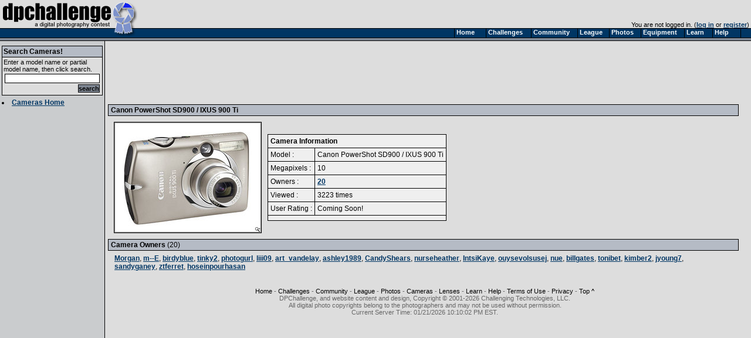

--- FILE ---
content_type: text/html
request_url: https://www.dpchallenge.com/camera.php?CAMERA_ID=1602&view=owners
body_size: 2560
content:
<html>
<head>
	<title>Canon PowerShot SD900 / IXUS 900 Ti - DPChallenge</title>
	<link rel="styleSheet" type="text/css" href="/include/styles.css" />
	<meta name="keywords" Content="photography contest, digital photography, digital cameras, contest, digital photos, photo contest, digital imaging, challenge, cameras, photography tutorials, photography forums, photography discussion, langdon oliver, andrew ungvarsky" />
	<meta name="description" Content="Weekly digital photography contest site, featuring active forums, tutorials, photographer profiles, and more.  Enter and/or vote -- fun learning for ALL skill levels." />
	<meta charset="utf-8">
	<script type="text/javascript" src="/include/jquery-1.7.1.min.js"></script>
	<script type="text/javascript" src="/include/main.js"></script>
</head>
<body class="textsm" style="background: #DDDDDD url('/images/back.gif') repeat-y;" leftmargin="0" topmargin="0" marginwidth="0" marginheight="0" >

		<script type="text/javascript">function Go(){return}</script>
	<script type="text/javascript" src="/include/menu/menu10_41.js"></script>
	<script type="text/javascript" src="/include/menu10_com.js"></script>
	

	<table cellspacing="0" cellpadding="0" width="100%">
		<tr>
			<td width="234"><a href="/"><img border="0" src="/images/title1b.gif" width="234" height="48" alt="DPChallenge: A Digital Photography Contest"></a></td>
			<td align="right" valign="bottom" class="textsm">		
		You are not logged in. (<a href="/login.php?HTTP_REFERER=/camera.php?CAMERA_ID=1602&view=owners" rel="nofollow">log in</a> or <a href="https://www.dpchallenge.com/register.php">register</a>)&nbsp;			</td>
		</tr>
		<tr>
			<td width="234" style="position: relative;"><img src="/images/title2.gif">
							</td>
			<td background="/images/topbackbar.gif">&nbsp;</td>
		</tr>
	</table>
	<table cellspacing="0" cellpadding="3" border="0" width="99%"><tr><td width="175" valign="top" nowrap>
	<!-- START LEFT COLUMN -->
	<table bgcolor="#DDDDDD" cellspacing="0" cellpadding="2" style="border: 1px solid black; margin-top: 5px; margin-bottom: 5px;" width="172">
		<tr bgcolor="#B5BBC5"><td style="border-bottom: 1px solid black;"><b>Search Cameras!</b></td></tr>
		<tr><td class="textsm">
	<form action="camera.php">
	Enter a model name or partial model name, then click search.
	<div align="center">
		<input type="text" name="search" value="" class="left-input" style="width: 98%; margin-top: 2px;">
		<br><input type="submit" value="search" class="left-submit" style="float: right; margin: 2px;">
	</div>
	</form>
		</td></tr>
	</table>
<li> <a href="camera.php">Cameras Home</a>	<!-- END LEFT COLUMN -->
	</td><td valign="top">
	<!-- START RIGHT COLUMN -->
<table cellspacing="5" cellpadding="0" width="100%"><tr><td>			<script async src="//pagead2.googlesyndication.com/pagead/js/adsbygoogle.js"></script>
			<!-- wide ad -->
			<ins class="adsbygoogle"
				 style="display:inline-block;width:728px;height:90px"
				 data-ad-client="ca-pub-6034318474773145"
				 data-ad-slot="7524196458"></ins>
			<script>
			(adsbygoogle = window.adsbygoogle || []).push({});
			</script>
</td></tr></table>	<div class="divider"><b>Canon PowerShot SD900 / IXUS 900 Ti</b></div>
			<table cellspacing="0" cellpadding="5" border="0">
			<tr>
				<td valign="middle" height="5"><img src="https://images.dpchallenge.com/images_camera/full/1602.jpg" width="250" height="188" style="border: 1px solid black; margin-left: 5px;"></td>
				<td valign="middle">
					<table cellspacing="1" cellpadding="4" bgcolor="#000000" border="0">
						<tr bgcolor="#EFEFEF"><td colspan="2"><b>Camera Information</b></td></tr>
						<tr bgcolor="#EFEFEF"><td>Model :</td><td>Canon PowerShot SD900 / IXUS 900 Ti</td></tr>
						<tr bgcolor="#EFEFEF"><td>Megapixels :</td><td>10</td></tr>
						<tr bgcolor="#EFEFEF"><td>Owners :</td><td><a href="camera.php?CAMERA_ID=1602&view=owners">20</a></td></tr>
						<tr bgcolor="#EFEFEF"><td>Viewed :</td><td>3223 times</td></tr>
						<tr bgcolor="#EFEFEF"><td>User Rating :</td><td>Coming Soon!</td></tr>
						<tr bgcolor="#EFEFEF"><td colspan="2">
																											</td></tr>
					</table>
				</td>
			</tr>
			</table>
			<div class="divider"><b>Camera Owners</b> (20)</div>
<table width="95%" cellspacing="1" cellpadding="0" style="margin-left: 10px;"><tr><td><a href="profile.php?USER_ID=3084">Morgan</a>, <a href="profile.php?USER_ID=17108">m--E</a>, <a href="profile.php?USER_ID=24413">birdyblue</a>, <a href="profile.php?USER_ID=49652">tinky2</a>, <a href="profile.php?USER_ID=76072">photogurl</a>, <a href="profile.php?USER_ID=76679">liii09</a>, <a href="profile.php?USER_ID=76979">art_vandelay</a>, <a href="profile.php?USER_ID=78022">ashley1989</a>, <a href="profile.php?USER_ID=79539">CandyShears</a>, <a href="profile.php?USER_ID=80410">nurseheather</a>, <a href="profile.php?USER_ID=81209">IntsiKaye</a>, <a href="profile.php?USER_ID=82600">ouysevolsusej</a>, <a href="profile.php?USER_ID=82604">nue</a>, <a href="profile.php?USER_ID=84911">billgates</a>, <a href="profile.php?USER_ID=85963">tonibet</a>, <a href="profile.php?USER_ID=85972">kimber2</a>, <a href="profile.php?USER_ID=86323">jyoung7</a>, <a href="profile.php?USER_ID=91785">sandyganey</a>, <a href="profile.php?USER_ID=99491">ztferret</a>, <a href="profile.php?USER_ID=107394">hoseinpourhasan</a></td></tr></table>			<br><br>
		<div align="center" class="textsm" style="color: #666666;">
			<a href="/index.php" class="u">Home</a> -
			<a href="/challenge_index.php" class="u">Challenges</a> -
			<a href="/community_index.php" class="u">Community</a> -
			<a href="/league/" class="u">League</a> -
			<a href="/photo_index.php" class="u">Photos</a> -
			<a href="/camera.php" class="u">Cameras</a> -
			<a href="/lens.php" class="u">Lenses</a> -
			<a href="/learn_index.php" class="u">Learn</a> -
			<!-- <a href="http://prints.dpchallenge.com" class="u">Prints!</a> - -->
			<a href="/help.php" class="u">Help</a> -
			<a href="/terms.php" class="u">Terms of Use</a> -
			<a href="/privacy.php" class="u">Privacy</a> -
			<a href="#" class="u">Top ^</a>
		<br>DPChallenge, and website content and design, Copyright &#169; 2001-2026 Challenging Technologies, LLC.
		<br>All digital photo copyrights belong to the photographers and may not be used without permission.
<!--		<br>Proudly hosted by <a href="http://www.sargasso.net/from/dpc" target="_blank" class="u" style="color:#666666">Sargasso Networks</a>. -->
		<br>Current Server Time: 01/21/2026 10:10:02 PM EST.
		</div>

		</td></tr></table>
	</body>

	<script type="text/javascript">
		// <![CDATA[
			document.write('</div>');

			var gaJsHost = (("https:" == document.location.protocol) ? "https://ssl." : "http://www.");
			document.write(unescape("%3Cscript src='" + gaJsHost + "google-analytics.com/ga.js' type='text/javascript'%3E%3C/script%3E"));
		// ]]>
	</script>

	<script type="text/javascript">
		// <![CDATA[
			var pageTracker = _gat._getTracker("UA-955918-1");
			pageTracker._trackPageview();
		// ]]>
	</script>
</html>


--- FILE ---
content_type: text/html; charset=utf-8
request_url: https://www.google.com/recaptcha/api2/aframe
body_size: 269
content:
<!DOCTYPE HTML><html><head><meta http-equiv="content-type" content="text/html; charset=UTF-8"></head><body><script nonce="6p26Y7s9JkPJb3B_wv82Rg">/** Anti-fraud and anti-abuse applications only. See google.com/recaptcha */ try{var clients={'sodar':'https://pagead2.googlesyndication.com/pagead/sodar?'};window.addEventListener("message",function(a){try{if(a.source===window.parent){var b=JSON.parse(a.data);var c=clients[b['id']];if(c){var d=document.createElement('img');d.src=c+b['params']+'&rc='+(localStorage.getItem("rc::a")?sessionStorage.getItem("rc::b"):"");window.document.body.appendChild(d);sessionStorage.setItem("rc::e",parseInt(sessionStorage.getItem("rc::e")||0)+1);localStorage.setItem("rc::h",'1769051404417');}}}catch(b){}});window.parent.postMessage("_grecaptcha_ready", "*");}catch(b){}</script></body></html>